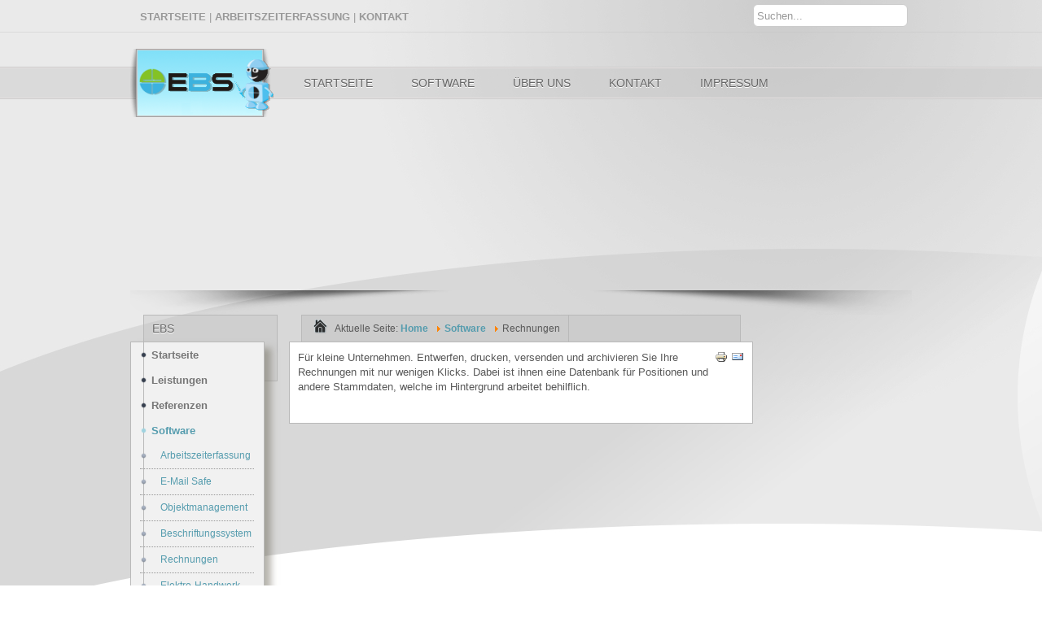

--- FILE ---
content_type: text/html; charset=utf-8
request_url: https://einfach-besser-so.de/cms/software/rechnungen.html
body_size: 3519
content:







<!DOCTYPE html PUBLIC "-//W3C//DTD XHTML 1.0 Transitional//EN" "http://www.w3.org/TR/xhtml1/DTD/xhtml1-transitional.dtd">
<html xmlns="http://www.w3.org/1999/xhtml" xml:lang="de-de" lang="de-de" dir="ltr" >

<head>
  <base href="https://einfach-besser-so.de/cms/software/rechnungen.html" />
  <meta http-equiv="content-type" content="text/html; charset=utf-8" />
  <meta name="keywords" content="IT, Gera, Handyreparatur, Smartphonereparatur, Mobiltelefonreparatur, Displayreparatur, Wasserschaden, Webhosting, Webdesign, Web 2.0, Webseite, Support, Datenrettung, Stundenbuchung, Arbeitszeiterfassung, Stunden, Erfassen, Handwerkersoftware, Email Safe, Stromlaufplan, Elektro Handwerk" />
  <meta name="author" content="Roy Bohn" />
  <meta name="description" content="ebs UG - Ihr professioneller Partner in Sachen IT-Dienstleistungen und Handyreparaturen" />
  <meta name="generator" content="Joomla! - Open Source Content Management" />
  <title>Rechnungen</title>
  <link href="/cms/templates/silverlab/favicon.ico" rel="shortcut icon" type="image/vnd.microsoft.icon" />
  <link href="https://einfach-besser-so.de/cms/component/search/?Itemid=560&amp;format=opensearch" rel="search" title="Suchen einfach-besser-so" type="application/opensearchdescription+xml" />
  <link rel="stylesheet" href="/cms/modules/mod_phocagallery_slideshow_floom/css/style.css" type="text/css" />
  <style type="text/css">






#wrapper { margin: 0 auto; width: 960px;padding:0;}





.s-c-s #colmid { left:165px;}





.s-c-s #colright { margin-left:-330px;}





.s-c-s #col1pad { margin-left:330px;}





.s-c-s #col2 { left:165px;width:165px;}





.s-c-s #col3 { width:165px;}





.s-c-x #colright { left:165px;}





.s-c-x #col1wrap { right:165px;}





.s-c-x #col1 { margin-left:165px;}





.s-c-x #col2 { right:165px;width:165px;}





.x-c-s #colright { margin-left:-165px;}





.x-c-s #col1 { margin-left:165px;}





.x-c-s #col3 { left:165px;width:165px;}
  </style>
  <script src="/cms/media/system/js/mootools-core.js" type="text/javascript"></script>
  <script src="/cms/media/system/js/core.js" type="text/javascript"></script>
  <script src="/cms/media/system/js/caption.js" type="text/javascript"></script>
  <script src="/cms/media/system/js/mootools-more.js" type="text/javascript"></script>
  <script src="/cms/modules/mod_phocagallery_slideshow_floom/javascript/floom.js" type="text/javascript"></script>
  <script type="text/javascript">
window.addEvent('load', function() {
				new JCaption('img.caption');
			});
  </script>
  <style type="text/css"> 
 #pgfs .pgfs_floom_caption {width:500px;  height:60px;  padding: 10px;  -moz-border-radius: 10px 0px 0px 0px;  -webkit-border-radius: 10px 0px 0px 0px;  border-radius: 10px 0px 0px 0px;  color: #000;  bottom:0px;  right:0px;  background: #fff;  position:absolute;} 
 </style>
  <script language="javascript" type="text/javascript" charset="utf-8">
	//<![CDATA[
	window.addEvent('domready',function(e){
   var pOItemsFloom =[
  {image: '/cms/images/phocagallery/ebs-banners/thumbs/phoca_thumb_l_ebs-logo-600x218_black.png', title:'EBS-Logo', caption:'EBS-Logo - Die ebs UG, das IT-Serviceunternehmen in Gera'}
,  {image: '/cms/images/phocagallery/ebs-banners/thumbs/phoca_thumb_l_ebs-logo-600x218_gray.png', title:'Banners', caption:'Banners'}
,  {image: '/cms/images/phocagallery/ebs-banners/thumbs/phoca_thumb_l_ebs-logo-600x218_green.png', title:'Banners', caption:'Banners'}
,  {image: '/cms/images/phocagallery/ebs-banners/thumbs/phoca_thumb_l_ebs-logo-600x218_orange.png', title:'Banners', caption:'Banners'}
,  {image: '/cms/images/phocagallery/ebs-banners/thumbs/phoca_thumb_l_ebs-logo-600x218_red.png', title:'Banners', caption:'Banners'}
   ]
$('pgfs').floom(pOItemsFloom, {
				slidesBase: '',
				captions: false,
				animation: 70, 
				progressbar: false, 
				interval: 8000, 
			sliceFxIn: {
					left: [20, 0]
	}
			});
   });
   //]]> 
</script>

<link rel="stylesheet" href="/cms/templates/system/css/indieflower.css" rel="stylesheet" type="text/css" />
<link rel="stylesheet" href="/cms/templates/system/css/system.css" type="text/css" />
<script src="/cms/templates/silverlab/js/ie_suckerfish.js" type="text/javascript"></script>
<link rel="stylesheet" href="/cms/templates/silverlab/css/styles.css" type="text/css" media="screen,projection" />

<!--[if IE]>
<link rel="stylesheet" href="/cms/templates/silverlab/css/styles.ie.css" type="text/css" media="screen,projection" />
<![endif]-->
<!--[if lte IE 7]>
<link rel="stylesheet" href="/cms/templates/silverlab/css/styles.ie7.css" type="text/css" media="screen,projection" />
<![endif]-->     
<script type="text/javascript" src="/cms/templates/silverlab/js/scroll.js"></script>
</head>
<body>
  
<div class="topground"></div> 
<div id="main">
  <div id="wrapper">   
  
<form action="/cms/software/rechnungen.html" method="post">

	<div class="search">

		<input name="searchword" id="mod-search-searchword" maxlength="20"  class="inputbox" type="text" size="20" value="Suchen..."  onblur="if (this.value=='') this.value='Suchen...';" onfocus="if (this.value=='Suchen...') this.value='';" />
	<input type="hidden" name="task" value="search" />

	<input type="hidden" name="option" value="com_search" />

	<input type="hidden" name="Itemid" value="560" />

	</div>

</form>


    <div class="leftop">
      <a href="/cms">STARTSEITE</a> | <a href="/az">ARBEITSZEITERFASSUNG</a> | <a href="/cms/index.php/kontaktformular">KONTAKT</a> 
    </div>
      <div id="header">
        <div class="logo">
          <a href="/cms/index.php" id="logo" title="EBS - einfach besser so" ><img src="/cms/templates/silverlab/images/logo.png" alt="EBS - einfach besser so" /></a>
        </div>
    </div>
    <div id="nav">  
    <div class="menu">
        
<ul class="menu">
<li class="item-464"><a href="/cms/" >Startseite</a></li><li class="item-444 alias-parent-active"><a href="/cms/software.html" >Software</a></li><li class="item-497"><a href="/cms/ueberuns.html" >Über uns</a></li><li class="item-498"><a href="/cms/kontaktformular.html" >Kontakt</a></li><li class="item-499"><a href="/cms/impressum.html" >Impressum</a></li></ul>

    </div>
       
    </div>
    <div class="clear">tt</div>
    <div id="message">
        
<div id="system-message-container">
</div>
    </div>               
            <div class="slide">
    <div id="showcase">
      
      <div class="" id="pgfsbox" style="width: 600px; height: 218px;">
		<div id="pgfs" style="width: 600px; height: 218px;">
		</div>
	</div>
        </div>   </div>           
        <div id="main-content" class="s-c-s">  
            <div id="colmask">  
                <div id="colmid">    
                    <div id="colright">   
                        <div id="col1wrap">      
                            <div id="col1pad">          
                                    <div id="col1">                                       
                                                      <div class="breadcrumbs-pad">
                                        
<div class="breadcrumbs">
<span class="showHere">Aktuelle Seite: </span><a href="/cms/" class="pathway">Home</a> <img src="/cms/media/system/images/arrow.png" alt=""  /> <a href="/cms/software.html" class="pathway">Software</a> <img src="/cms/media/system/images/arrow.png" alt=""  /> <span>Rechnungen</span></div>

                                    </div>
                    
                                    <div class="component">
                                        <div class="item-page">
		<div class="actions">
										<span class="print-icon">
						<a href="/cms/software/rechnungen.html?tmpl=component&amp;print=1&amp;page=" title="Drucken" onclick="window.open(this.href,'win2','status=no,toolbar=no,scrollbars=yes,titlebar=no,menubar=no,resizable=yes,width=640,height=480,directories=no,location=no'); return false;" rel="nofollow"><img src="/cms/media/system/images/printButton.png" alt="Drucken"  /></a>				</span>
				
								<span class="email-icon">
						<a href="/cms/component/mailto/?tmpl=component&amp;template=silverlab&amp;link=725cc664a3b1bd992d403bc4c0f7c5229aa479d9" title="E-Mail" onclick="window.open(this.href,'win2','width=400,height=350,menubar=yes,resizable=yes'); return false;"><img src="/cms/media/system/images/emailButton.png" alt="E-Mail"  /></a>				</span>
												</div>


	
	

	

	
	<p>Für kleine Unternehmen. Entwerfen, drucken, versenden und archivieren Sie Ihre Rechnungen mit nur wenigen Klicks. Dabei ist ihnen eine Datenbank für Positionen und andere Stammdaten, welche im Hintergrund arbeitet behilflich.</p>
	</div>
                                                  
                                                            </div>
                              </div>
              </div>
                        </div>
                
                        <div id="col2"> 
                          		
<div class="moduletable_menu">

		      

		<h3 class="module-title">EBS</h3>

		
	</div> <div class="res">

	    <div class="module-content_menu">

	        
<ul class="menu">
<li class="item-435"><a href="/cms/" >Startseite</a></li><li class="item-556"><a href="/cms/leistungen.html" >Leistungen</a></li><li class="item-513 parent"><a href="/cms/referenzen.html" >Referenzen</a></li><li class="item-478 active deeper parent"><a href="/cms/software.html" >Software</a><ul><li class="item-548 parent"><a href="/cms/software/arbeitszeiterfassung.html" >Arbeitszeiterfassung</a></li><li class="item-557"><a href="/cms/software/email-safe.html" >E-Mail Safe</a></li><li class="item-558"><a href="/cms/software/objektmanagement.html" >Objektmanagement</a></li><li class="item-559"><a href="/cms/software/beschriftungssystem.html" >Beschriftungssystem</a></li><li class="item-560 current active"><a href="/cms/software/rechnungen.html" >Rechnungen</a></li><li class="item-561 parent"><a href="/cms/software/elektro-handwerk.html" >Elektro-Handwerk</a></li></ul></li><li class="item-543 parent"><a href="/cms/web-2-0.html" >Web 2.0 Demo</a></li><li class="item-566"><a href="/cms/freifunk.html" >FREIFUNK</a></li><li class="item-494"><a href="/cms/ueberuns.html" >Über uns</a></li><li class="item-495"><a href="/cms/kontaktformular.html" >Kontakt</a></li><li class="item-496"><a href="/cms/impressum.html" >Impressum</a></li><li class="item-567"><a href="/cms/linux-presentation-day.html" >LPD</a></li><li class="item-568"><a href="/cms/linux-user-group.html" >Linux-User-Group</a></li><li class="item-569"><a href="/cms/datenschutz.html" >Datenschutz</a></li></ul>

        </div>

        </div>  

			
<div class="moduletable_menu">

		      

		<h3 class="module-title">Direkteinstieg</h3>

		
	</div> <div class="res">

	    <div class="module-content_menu">

	        
<ul class="menu">
<li class="item-512"><a href="/az/" >Arbeitszeiterfassung</a></li></ul>

        </div>

        </div>  

	
                        </div>  
                                                <div id="col3">
                          
                        </div>
                                </div>
                </div>   
            </div>
        </div>  
    </div>
         

              <div id="footer"> 
              <div class="scroll">
                          <a href="#" onclick="scrollToTop();return false;"><img src="/cms/templates/silverlab/images/top.png" width="25" height="25" alt="top" /></a></div>
    
    <div class="copy">
      &copy; 2026 ebs UG
      </div>
    </div>
    <div id="debug">
  
</div>
</div>
</body>
</html>

--- FILE ---
content_type: text/css
request_url: https://einfach-besser-so.de/cms/modules/mod_phocagallery_slideshow_floom/css/style.css
body_size: 243
content:
#pgfs-box {

	margin: 0 auto;
	padding: 0;
	position:relative;
}

#pgfs {
	margin: 0 auto;
	position: relative;
}

.pgfs_floom_container {
	overflow: hidden;
}

.pgfs_floom_progressbar {
	height: 3px;
	background: #ccc;
	width: 0;
	position: relative;
	top: -3px;
	z-index: 1000;
	font-size: 1px;
}

.pgfs_floom_slice {
	z-index: 10;
	position: relative;
}

	
.pgfs_floom_vertical {
	float: left;
}

.pgfs_floom_horizontal {
	
}

#pgfs .pgfs_floom_caption {

}

--- FILE ---
content_type: text/css
request_url: https://einfach-besser-so.de/cms/templates/system/css/indieflower.css
body_size: 285
content:
/* latin */
@font-face {
  font-family: 'Indie Flower';
  font-style: normal;
  font-weight: 400;
  src: url(https://einfach-besser-so.de/cms/templates/system/css/m8JVjfNVeKWVnh3QMuKkFcZVaUuH.woff2) format('woff2');
  unicode-range: U+0000-00FF, U+0131, U+0152-0153, U+02BB-02BC, U+02C6, U+02DA, U+02DC, U+2000-206F, U+2074, U+20AC, U+2122, U+2191, U+2193, U+2212, U+2215, U+FEFF, U+FFFD;
}

--- FILE ---
content_type: text/css
request_url: https://einfach-besser-so.de/cms/templates/silverlab/css/styles.css
body_size: 17871
content:
html,body,div,span,applet,object,iframe,h1,h2,h3,h4,h5,h6,blockquote,pre,a,abbr,acronym,address,big,cite,code,del,dfn,font,img,ins,kbd,q,s,samp,small,strike,sub,sup,tt,var,center,dl,dt,dd,ul,li,fieldset,form,label,legend,table,caption,tbody,tfoot,thead,tr,th,td {background:transparent;border:0;font-family:inherit;font-size:100%;font-style:inherit;font-weight:inherit;margin:0;padding:0;outline:0;}
table {border-collapse:collapse;border-spacing:0;}    
                                                                
/* Layout */

html {height:100%;margin-bottom:1px;}
body {font:62.5%/1.2 Arial, sans-serif; color: #585858;  background: url("../images/headerbg.jpg") repeat-x scroll 0 0 transparent;}
.topground {background: url("../images/body.png") repeat-x scroll 0 0 transparent; height:  205px; position: absolute; width: 100%;}
.breadcrumbs-pad {background: url("../images/home.png") no-repeat scroll 10px 0 #ccc; border-top: 1px solid #b9b9b9; border-left: 1px solid #b9b9b9; border-right: 1px solid #b9b9b9; font-size:90%; margin:0 45px; height: 32px;}
div.breadcrumbs a {float: none;padding: 0 5px 0 0;}
div.breadcrumbs {border-right:1px solid #b9b9b9; display: block; float: left; font-weight: normal; height: 32px; line-height: 32px; overflow: hidden; padding: 0 10px 0 40px;}
h1,h2,h3,h4,.componentheading {margin:1em 0 1em; font-family: "Trebuchet MS",Arial,Helvetica,sans-serif;}
h1,.componentheading {font-size:150%;}
h2 {font-size:130%;}
h3 {font-size:120%;}
h4 {font-size:110%;}
.feed h4 {margin: 0 0 1em;}
a {color:#559cae;text-decoration:none;font-weight:bold;}
a:hover {text-decoration:underline;}
ul {margin:1em;}
p {margin-top:10px;margin-bottom:10px;}
p.readmore {text-align:right; margin:0; font-size: 90%;}
legend {padding-top:10px; padding-bottom:10px; font-weight:bold;}
#main {font-size:1.3em; line-height:140%; position:relative;}
#main-content {margin:0; padding-bottom: 15px;}
.clr, .clear {clear:both;font-size:0;}
#colmask {clear:both; overflow:hidden; position:relative;width:100%;}
#maincol, #wrapper {position:relative;}
.s-c-s #colmid, .s-c-x #colright {float:left;position:relative;width:200%;}
.s-c-s #colright {float:left;left:50%;position:relative;width:100%;}
.s-c-s #col1wrap {float:right;position:relative;right:100%;width:50%;}
.s-c-s #col1pad, .x-c-s #col1, .x-c-s #colmid {overflow:hidden;}
.s-c-s #col1 {overflow:hidden; width:100%;}
.s-c-s #col2 {float:left;position:relative;margin-left:-50%;}
.s-c-s #col3 {float:left; position:relative; left:-16px;}
.s-c-x #col1wrap {float:right;position:relative;width:50%;}
.s-c-x #col1 {overflow:hidden;position:relative;right:100%;}
.s-c-x #col2 {float:left;position:relative;}
.x-c-s #colright {float:left;position:relative;right:100%;width:200%;}
.x-c-s #col1wrap {float:left;left:50%;position:relative;width:50%;}
.x-c-s #col3 {float:right;position:relative;}
.column1, .column2 {position:relative;float:left;margin:0;}
.colpad {padding:0 10px;position:relative;}
.column2 {float:right;width:49%;}
.article_row {overflow:hidden; margin:0 -10px 15px -10px;}
div.logout {padding-top:20px;}
#nav li ul {padding-top:1px !important; }
.module-content ul.newsfeed  {font-size:85%;}

/* Header */

.nivoSlider {box-shadow: none !important;}
.nivo-caption {background: none repeat scroll 0 0 #fff; border: 1px solid #fff; border-radius: 4px 4px 4px 4px; bottom: 32px;left: 32px; opacity: 0.8; display: block; height: 115px; position: absolute; width: 460px !important;}
.nivo-caption p div { font-size: 24px; color: #999; font-family: "Trebuchet MS",Arial,Helvetica,sans-serif; line-height: 1.2em;}
.nivo-caption p {color: #666;margin: 0; padding: 28px 28px 0 !important;}
#logo {width:176px;height:84px;}
.slide {height:240px; background: url("../images/slidebg.png") no-repeat bottom left transparent;}
#showcase {padding-left:140px; margin-top:-30px; margin-bottom:15px; height: 216px;}
.leftop { padding:12px 0 0 12px; color:#999; font-family: "Trebuchet MS",Arial,Helvetica,sans-serif; height: 18px; width: 60%;}
.leftop  a {color:#999;}
#header {overflow: hidden; margin-bottom: 15px; margin-top:30px; float:left; display:block;}
#nav {height:46px; margin-top:46px; z-index:100; position:relative; width:80%; float:right; display:block; font-family: "Trebuchet MS",Arial,Helvetica,sans-serif;}
#nav ul  {margin:0;}
#nav ul li {margin:0; padding: 0; height:46px;}
#nav li {list-style:none; float:left; position:relative;}
#nav li.active {list-style:none; float:left; position:relative; background: url("../images/active-pravy.png") no-repeat scroll 100% 0 transparent;}
#nav li a {font-size: 110%; display:block; padding:0 26px; line-height:46px; color:#666; font-weight:normal; margin-left: -5px; text-transform:uppercase; text-shadow: 0 1px 0 #fff; }
#nav li.active a {height:46px; background: url("../images/active-levy.png") no-repeat scroll 0 0 transparent;}
#nav li a:hover, #nav li:hover a, #nav li.sfHover a {color:#999; text-decoration:none;}
#nav li ul {position:absolute; width:200px; left:-999em; margin-left:-1px; border: 3px solid #999;} 
#nav li ul ul {margin:-31px 0 0 200px;}
#nav li li {padding:0; height:auto; width:200px; background: none !important;}
#nav li li a {font-weight:normal; font-size:90% !important;  text-shadow: none; margin: 0; height:36px !important; line-height:38px !important; background: url("../images/submenu_bg.png") repeat-x scroll 0 0 transparent !important; border-bottom: 1px solid #ccc; color:#f1f1f1 !important;} 
#nav li:hover ul ul, #nav li:hover ul ul ul, #nav li:hover ul ul ul ul, #nav li.sfHover ul ul, #nav li.sfHover ul ul ul, #nav li.sfHover ul ul ul ul {left:-999em;}
#nav li li.active a, #nav li li a:hover {color:#fff !important;}
#nav li:hover ul, #nav li.sfHover ul {left:4px;}
#nav li li:hover ul, #nav li li li:hover ul, #nav li li li li:hover ul, #nav li li.sfHover ul, #nav li li li.sfHover ul, #nav li li li li.sfHover ul {left:0;}

/* Content */

p.buttonheading {position:absolute;top:2px;right:10px;margin:0;}
.buttonheading .icon {display:block;width:16px;height:16px;float:left;margin-left:5px;}
.iteminfo {font-size:90%;overflow:hidden;border-bottom:1px solid #585858;margin-bottom:20px;display:block;margin-top:-10px;width:100%;}
.modifydate, .createdby, .createdate {display:block;}
.createdby {font-weight:bold;}
div.actions  {float:right;}
a.readon, a.readon2 {display:block;margin-top:15px;font-style:italic;}
.module-content p { margin-top: 0;}
.component {margin: 0 30px; padding: 0 10px 25px; background:#fff; border:1px solid #b9b9b9;}
.banneritem_text {margin-bottom:10px;}
div.login {margin-top:25px;}
div.component input, select {margin-bottom:15px;}
.module-content input[type="password"], .module-content input[type="text"] { display: block;}
.module input[type="password"], .module input[type="text"] { display: block;}
#modlgn_username, #modlgn_passwd {border:1px solid #ccc; padding:3px;}
#colmask .component ul li {list-style:square;}  
#colmask ul ul, #colmask ul ul ul, #colmask ul ul ul ul, #colmask ul ul ul ul ul ul {margin: 0 0 0 11px  !important;}
#colmask #col2 ul ul, #colmask #col2 ul ul ul, #colmask #col2 ul ul ul ul, #colmask #col3 ul ul, #colmask #col3 ul ul ul, #colmask #col3 ul ul ul ul {list-style: none outside none; margin-left: 11px;}
#colmask #col2 ul ul ul a, #colmask #col2 ul ul ul ul a, #colmask #col3 ul ul ul a, #colmask #col3 ul ul ul ul a {background:none;}
#colmask .component ul ul li {list-style:square;}
#col1 ul ul li,#col1 ul li {list-style-type: none;}
.mod-languages ul li {list-style-type: none ! important;}
#col1 .component ul ul li{list-style:square;} 
#col1 .component ul li {list-style:square;}
.cols-1{display: block;float: none !important;margin: 0 !important;}
.cols-2 .column-1{width:46%;float:left;}
.cols-2 .column-2{width:46%;float:right; margin:0;}
.cols-3 .column-1{float:left;width:29%; padding:0px 5px; margin-right:4%;}
.cols-3 .column-2{float:left;width:29%;margin-left:0;padding:0px 5px;}
.cols-3 .column-3{float:right;width:29%;padding:0px 5px;}
.column-1,.column-2,.column-3{padding:0px 5px;}
.column-2{width:55%;margin-left:40%;}
.column-3{width:30%;}
.blog-more{padding:10px 5px;}
.items-row{overflow:hidden;margin-bottom:5px !important;}
.colpad h2.contentheading {padding-right:65px;}
.article-info{font-size:85%; color:#808080;}
ul.weblinks li p {font-size:90%; margin-bottom:5px; margin-top:5px;}
.categorylist{padding: 0 5px;}  
.weblink-category tr {border-bottom :1px solid #808080;}
#main .cat-children ul dl dt, #main .cat-children ul dl dd, #main dl.article-count dt, #main dl.article-count dd {display: inline;}
table.weblinks, table.category {font-size: 1em;margin: 10px 10px 15px 0;width: 99%; text-align:left;}
table.weblinks th, table.newsfeeds th, table.category th, table.jlist-table th {background: none repeat scroll 0 0 #808080;}
table.weblinks th, table.category th {padding: 7px;text-align: left;}
table.category td {padding: 7px; border-bottom:1px dotted #808080;}
table.category th, table.category th a {color:#ffffff;}
.item {display: block;padding: 0 5px 10px;}
.items-row {margin-bottom: 10px !important;}
.search legend {font-weight: bold;}
div.search  {float:right;}
#main-content div.search  {float:none; padding-top:15px;}
.highlight {border-bottom : 1px dotted #888; background : #ccff00;} 
.article-count  {font-size: 85%; color:#808080;}
.sectiontableentry1 {background-color: #DEDEDE;}
tr.sectiontableentry1 td, td.sectiontableentry1 { background-color: #E9E9E9;}
tr.sectiontableentry0 td, tr.sectiontableentry1 td, tr.sectiontableentry2 td, td.sectiontableentry0, td.sectiontableentry1, td.sectiontableentry2 {border-bottom: 1px solid #FFFFFF;}
.sectiontableheader {font-weight:bold;line-height:25px;text-align:left;}
tr.sectiontableentry0 td, tr.sectiontableentry1 td, tr.sectiontableentry2 td, td.sectiontableentry0, td.sectiontableentry1, td.sectiontableentry2 {text-align:left;padding:0 4px;vertical-align:middle;border-top:1px solid #ddd;line-height:30px;}
span.attention {display:block;margin:15px 0;padding:8px 10px 8px 10px;background:#FFF3A3;border:1px solid #E7BD72;color:#B79000;}

/* Modules */

#col3 h3, #col2 h3 {color: #666; font-size:110%; text-shadow: 0 1px 0 #fff; margin:0 !important; padding-left:10px; line-height:32px; height:80px; text-transform:uppercase;}
#col2 .moduletable, #col2 .moduletable_menu , #col3 .moduletable, #col3 .moduletable_menu {background: url("../images/h3.png") repeat scroll center top transparent; margin:0; padding: 0; border: 1px solid #b9b9b9;left: 16px;margin: 0;padding: 0; position: relative;}
.module-content { overflow:hidden; padding:12px;}  
.res ul.menu { margin: 0;padding: 0; background: url("../images/vertmenu.png") repeat-y scroll 15px 0 transparent;margin: 0; padding: 0; list-style: none !important;}
.res .module-content {overflow:hidden;} 
.res  {border: 1px solid #b9b9b9; background: #f1f1f1; position: relative; top: -49px; box-shadow: 8px 8px 8px rgba(117, 113, 98, 0.52); overflow:hidden;}
#col3 .module-content_menu {padding:0 12px 0 0;}
.module-content_menu {padding:0 12px 0 0;} 
dt {font-weight:bold;}
dt, dd {display:inline;}
.profile  dt, dd, .profile-edit dt, dd, .search dt, dd, .registration dt, dd, .contact dt, dd {display:block;}
.search dt, dd { padding: 10px 0;}
categories-list  dt, dd {display:inline;}
.categories-list  {padding-top:15px;}
#main .cat-children ul dl dt, #main .cat-children ul dl dd, #main dl.article-count dt, #main dl.article-count dd {display: inline;}
.spacer2.x33 .moduletable  {width: 30.8%;}
.spacer2.x49 .moduletable {width: 47.5%;}
.spacer2.x99 .moduletable {width: 100%;}
.centerbox {clear: both; margin: 0 auto; width: 960px;}
.spacer.x99 .moduletable{width: 100%;}
.spacer.x49 .moduletable{width: 43.2%;}
.spacer.x33 .moduletable{width: 26.6%;}
#login-form a, ul.whosonline li {font-size:85%;}
.spacer .moduletable, .spacer2 .moduletable { float: left; width:100%; padding:5px;}
#main3 .moduletable { padding:3px;}
.spacer .moduletable h3{text-shadow: 0 1px 0 #fff; font-size: 180%;font-weight: normal; margin: 5px; padding: 7px 1px 5px; font-family: 'Indie Flower', serif; font-style: normal;text-shadow: none;text-decoration: none;text-transform: none;letter-spacing: 0em;word-spacing: 0em; line-height: 1.2;}
#main2, #main3 {overflow:hidden; padding:15px;}
#main2 {overflow:hidden; padding:6px;}
#main2 {font-size:95%; background: #f1f1f1; border: 1px solid #ccc; margin-top: 15px; border-radius: 5px 5px 5px 5px;}
#main3 {font-size:90%; background: url("../images/main3.png") repeat scroll 0 0  #000; color: #585858; margin-top: -40px; border-top:2px solid #b9b9b9;} 
#main3 .moduletable {margin: 3%; overflow: hidden;}
#main3 a {color: #585858;}
.centerbox {clear: both; margin: 0 auto; width: 960px;}
.centerbox  ul { list-style: none;} .centerbox  ul li { background: url("../images/dots.png") no-repeat scroll 1px 10px transparent; border-bottom: 1px dotted #585858; line-height:24px; padding-left: 20px;} 
.centerbox  ul li a  { color:#585858; font-weight:normal !important;} 
.centerbox  ul li a:hover  { color:#ccc !important; text-decoration:none;} 
#main-content li .active a {font-weight: normal;}
div.banneritem {text-align:center;padding-top:10px;}
.banneritem_text {margin-bottom:10px;}
.moduletable_menu ul.menu ul { width:92%; margin-bottom:0; margin-top:0;}
.moduletable_menu ul.menu li {list-style: none outside none !important;}
.moduletable ul.menu { margin: 0;padding: 0;}
.modulebottom { padding-top: 15px;}
.moduletable ul.menu ul { width:92%; margin-bottom:0;}
.moduletable ul.menu li {list-style: none outside none !important;}
#col2 ul.menu li.active a, #col3 ul.menu li.active a {color: #559cae;background: url("../images/dotact.png") no-repeat scroll 11px 11px transparent;}
#col2 ul.menu li a:hover, #col2 ul.menu li a:active, #col2 ul.menu li a:focus, #col3 ul.menu li a:hover, #col3 ul.menu li a:active, #col3 ul.menu li a:focus { color: #000;text-decoration: none; background: url("../images/dotactive.png") no-repeat scroll 11px 11px transparent; color: #999;}
#col2 ul.menu li a, #col3 ul.menu li a {background: url("../images/dot.png") no-repeat scroll 11px 11px transparent; color: #777777; display: block; outline: medium none; padding: 8px 0; text-decoration: none;  line-height: 15px; text-indent: 25px;}
#col2 ul.menu li li a, #col3 ul.menu li li a {background: url("../images/dot.png") no-repeat scroll left center transparent; border-bottom:1px dotted #999; font-size: 95%; font-weight: normal;}
#col2 ul.menu li.active ul li a, #col3 ul.menu li.active ul li a {text-decoration: none; background: url("../images/dotactive.png") no-repeat scroll left center transparent;}

/* Navigation*/

ul.pagenav, div.pagination {width:100%;display:block;text-align:center;font-size: 90%; margin: 10px 0;}
ul.pagenav li, div.pagination ul li {display:block;float:left;text-align:center;background:none;padding:0;margin:0 5px 0 0;}
ul.pagenav li.pagenav-prev {float: left;}
.pagination span, .pagination a {margin-right:5px; padding: 4px 12px; border: 1px solid #f1f1f1; background: -moz-linear-gradient(top,  #f1f1f1,  #fff); }
ul.pagenav li.pagenav-next {float: right;}

/* Buttons */  

.button, .validate, button { background: url("../images/button.png") repeat-x scroll 0 0 transparent; border: 1px solid #585858; border-radius: 3px 3px 3px 3px; padding: 3px 7px;clear: both; color: #000; font-size:12px;}
.button:hover, .button:focus, .validate:hover , .validate:focus, .formelm-buttons button:hover, button:hover {background: none repeat scroll 0 0 #f1f1f1; color: #000; border: 1px solid #808080;}
div.search input.button, div.search input.button:hover, div.search input.button:focus { border:none;}
.star {color: #CC0000;}
.inputbox {margin-top: 5px; margin-right:5px; padding: 3px;}
.inputbox, #userreminder .required {background: none repeat scroll 0 0 #ffffff; border: 1px solid #B14E4E;}
.button2-left a {float: right; padding: 5px;}
label#jform_alias-lbl, label#jform_metadesc-lbl, label#jform_metakey-lbl, .formelm label, .profile-edit label {display: block;}
.formelm-buttons {padding:10px 0;}
.inputbox, #userreminder .required, .formelm input,.formelm select, .profile-edit input, .profile-edit select, .contact-form input, .reset input, .remind input, .registration input, .login input  {background: none repeat scroll 0 0 #fff; border: 1px solid #ccc; border-radius: 3px 3px 3px 3px; background: -moz-linear-gradient(top,  #f1f1f1,  #fff); }
input#jform_contact_email_copy, label#jform_contact_email_copy-lbl  {display:inline;}
input#mod-search-searchword{ background-color:#fff;}
#form-login-remember label {float: none;}
.login-fields label {float: left;width: 8em; }
.contact-form label {float:none; display:block; width: 8em;}
div.search input#mod-search-searchword{ height:18px; width:180px; color: #999; background: -moz-linear-gradient(center top , #f1f1f1, #fff) repeat scroll 0 0 transparent; margin-right:5px; border: 1px solid #ccc; border-radius: 6px 6px 6px 6px;}
div.search input.button { background: none !important; padding:0; vertical-align:bottom; border:none;}
div.search .inputbox { margin-right:0;padding:4px;}

/* Footer */             

#footer {font-size:85%; padding-top:5px; float:left; width:100%; background: #000;}
#footer a {color: #999;}
.copy  {float:left; display:block;}
.scroll {float:right; padding-right:20px; font-size:16px;}
.footer1 {float:left; display:block; margin-left:20px;}
.footer2 {float:left; display:block;}
                  
/* Others */ 

.gkTabItem {width:auto;}
.gkTabWrap ul li {list-style:none !important;}
ul.gkTabs li.active span {color: #559cae;}
.gkTabWrap h1,.gkTabWrap h2,.gkTabWrap h3,.gkTabWrap h4 {margin: 0 0 1em;}

--- FILE ---
content_type: application/javascript
request_url: https://einfach-besser-so.de/cms/modules/mod_phocagallery_slideshow_floom/javascript/floom.js
body_size: 6350
content:
/*
---
script: floom.js
decription: Floom - MooTools-based blinds slideshow
license: MIT-style license.
authors:
 - Oskar Krawczyk (http://nouincolor.com/)
requires:
  core:1.3
  - Class.Extras
  - Element.Event
  - Element.Style
  - Element.Dimensions
  - Fx.Tween
  - Fx.Morph
  - String
  - Array
  - Assets
provides: [Floom]
...
*/


var Floom = new Class({
	
	Implements: [Events, Options],
		
	options: {
		prefix: 'pgfs_floom_',
		amount: 24,
		animation: 70,
		interval: 8000,
		axis: 'vertical',
		progressbar: true,
		captions: true,
		captionsFxOut: {},
		captionsFxIn: {},
		slidesBase: '',
		sliceFxIn: {},
		onSlideChange: function(){},
		onPreload: function(){}
	},
	
	initialize: function(wrapper, slides, options){
		this.setOptions(options);
		
		wrapper = document.id(wrapper);
		
		this.slides = this.driver(slides);
		
		this.wrapper = {
			el: wrapper,
			width: [parseInt(wrapper.getStyles('width')['width']), wrapper.getSize().x].pick(),
			height: [parseInt(wrapper.getStyles('height')['height']), wrapper.getSize().y].pick()
		};

		this.slices = {
			els: [],
			width: (this.options.axis == 'vertical' ? this.wrapper.width / this.options.amount : this.wrapper.width).toInt(),
			height: (this.options.axis == 'vertical' ? this.wrapper.height : this.wrapper.height / this.options.amount).toInt()
		};

		this.current = {
			slide: -1,
			overlay: 0,
			counter: 0
		};

		this.preloadImgs = [];
		this.createStructure();	
	},
	
	driver: function(slides){
		// build the options object from a set of elements
		if (typeOf(slides[0]).contains('element')){
			this.slidesEl = [];

			// assign caption and the filename/url
			slides.each(function(slide){
				this.slidesEl.push({
					'image': slide.get('src'),
					'caption': slide.get('title')
				});
			}, this);

			// remove redundant elements
			slides.destroy().empty();

			// assign the new object
			slides = this.slidesEl;	
		}

		return slides;
	},
		
	horizontal: function(){
		return {
		'background-position': [0, -(this.slices.height * this.current.counter)]
		};	
	},

	vertical: function(){
		return {
			'background-position': [-(this.slices.width * this.current.counter), 0]
		};
	},

	createProgressbar: function(){
		this.progressbar = Element('div', {
			'class': this.options.prefix + 'progressbar',
			'morph': {
				'duration': this.options.interval - (this.options.animation * this.options.amount),
				'transition': 'linear'
			}
		});
		
		this.progressbar.inject(this.wrapper.el);
	},

	createCaptions: function(){
		this.captions = Element('div', {
			'class': this.options.prefix + 'caption',
			'html': 'caption',
			'styles': {
				'opacity': 0
			}
		});

		this.captions.inject(this.wrapper.el);
	},

	createStructure: function(){
		this.container = Element('div', {
			'class': this.options.prefix + 'container',
			'styles': {
				'height': this.wrapper.height,
				'width': this.wrapper.width
			}
		});

		this.container.inject(this.wrapper.el);

		// create the progress bar
		if (this.options.progressbar){
			this.createProgressbar();
		}

		// create the caption container
		if (this.options.captions){
			this.createCaptions();
		}

		// preload images and start up the slider
		this.preload();
	},

	createBlinds: function(idx){

		// update the global counter
		this.current.counter = idx;

		// create the slices
		this.slices.els[idx] = Element('div', {
			'class': this.options.prefix + 'slice ' + this.options.prefix + this.options.axis,
			'morph': {
				'duration': this.options.animation * 4
			},
			'styles': Object.merge({
				'opacity': 0,
				'width': this.slices.width,
				'height': this.slices.height,
				'background-image': 'url(' + this.options.slidesBase + this.slides[this.current.slide].image + ')'
			}, this[this.options.axis]())
		}).inject(this.container);

		// animate the slide
		new Fx.Morph(this.slices.els[idx]).start(Object.merge({
			'opacity': 1
		}, this.options.sliceFxIn));

		// move to the next slide
		if (idx == this.options.amount-1){
			this.step.delay(this.options.animation * 4, this);
		}
	},

	preload: function(){
		// build the images array
		this.slides.each(function(o){
			this.preloadImgs.push(this.options.slidesBase + o.image);
		}, this);

		// preload all and activate when done
		new Asset.images(this.preloadImgs, {
			onComplete: this.onPreload.bind(this)
		});
	},
	
	onPreload: function(){
		this.animateBlinds().periodical(this.options.interval, this);

		this.fireEvent('onPreload', this.slides[this.current.slide]);
	},

	animateBlinds: function(){
		this.current.slide++;

		// go back to the first one when at the end
		if (this.current.slide == this.slides.length){
			this.current.slide = 0;
		}

		// create blinds
		for (var idx = 0; idx < this.options.amount; idx++){
			this.createBlinds.delay(this.options.animation * idx, this, idx);
		}

		// hide the progressbar when it reaches the end
		if (this.options.progressbar){
			this.progressbar.fade('out');
		}

		if (this.options.captions){

			// apply the animation
			this.captions.morph(Object.merge({
				'opacity': 0
			}, this.options.captionsFxOut));
		}

		return this.animateBlinds;
	},

	step: function(){

		// apply the image to the background
		this.container.set('styles', {
			'background-image': 'url(' + this.options.slidesBase + this.slides[this.current.slide].image + ')'
		});

		// destory slices when animations finishes
		this.slices.els.each(function(slice){
			slice.destroy();
		});

		// prepeare and animate the progressbar
		if (this.options.progressbar){

			// calculate the width of the progressbar including margins
			var calculatedWidth = this.container.getSize().x - (this.progressbar.getStyles('margin-left')['margin-left'].toInt() * 2);

			// animate the size
			this.progressbar.morph({
				'width': [0, calculatedWidth]
			});

			// show the progressbar
			this.progressbar.fade('in');
		}
		
		// update and animate the caption
		if (this.options.captions){

			// update the copy
			this.captions.set('html', this.slides[this.current.slide].caption);

			// animate the caption
			this.captions.morph(Object.merge({
				'opacity': 0.6
			}, this.options.captionsFxIn));
		}
		
		this.fireEvent('onSlideChange', this.slides[this.current.slide]);
	}
});

Element.implement({
	floom: function(slides, options){
		return new Floom(this, slides, options);
	}
});


--- FILE ---
content_type: application/javascript
request_url: https://einfach-besser-so.de/cms/templates/silverlab/js/ie_suckerfish.js
body_size: 249
content:
sfHover = function() {
	var sfEls = document.getElementById("nav").getElementsByTagName("LI");
	for (var i=0; i<sfEls.length; i++) {
		sfEls[i].onmouseover=function() {
			this.className+=" sfHover";
		}
		sfEls[i].onmouseout=function() {
			this.className=this.className.replace(new RegExp(" sfHover\\b"), "");
		}
	}
}
if (window.attachEvent) window.attachEvent("onload", sfHover);